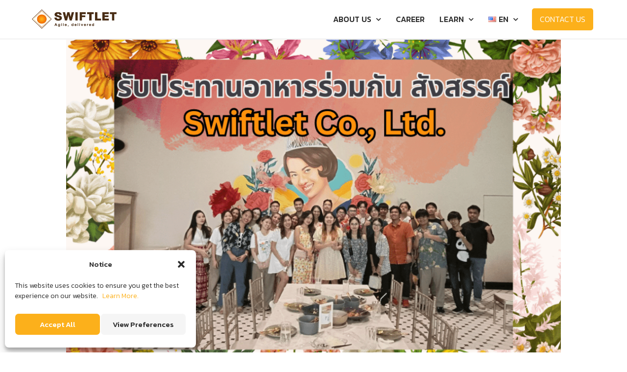

--- FILE ---
content_type: text/css
request_url: https://swiftlet.co.th/wp-content/uploads/elementor/css/post-20264.css?ver=1738078318
body_size: -284
content:
.elementor-20264 .elementor-element.elementor-element-c718768{width:var( --container-widget-width, 100% );max-width:100%;--container-widget-width:100%;--container-widget-flex-grow:0;}

--- FILE ---
content_type: text/css
request_url: https://swiftlet.co.th/wp-content/plugins/bdthemes-element-pack-lite/assets/css/ep-helper.css?ver=5.10.19
body_size: 5599
content:
.bdt-particle-container{position:absolute;width:100%;height:100%;top:0;left:0}.bdt-particle-container canvas{display:block;vertical-align:bottom}.bdt-particle-container .particles-js-canvas-el{position:absolute;top:0;transform:scale(1);opacity:1;animation:appear 1.4s 1;animation-fill-mode:forwards}@-webkit-keyframes appear{from{transform:scale(0);opacity:0}to{transform:scale(1);opacity:1}}@keyframes appear{from{transform:scale(0);opacity:0}to{transform:scale(1);opacity:1}}[class*=" elementor-widget-bdt-"] .swiper-pagination-fraction,[class*=" elementor-widget-bdt-"] .swiper-pagination-custom,[class*=" elementor-widget-bdt-"] .swiper-horizontal>.swiper-pagination-bullets,[class*=" elementor-widget-bdt-"] .swiper-pagination-bullets.swiper-pagination-horizontal{bottom:auto}[class*=" elementor-widget-bdt-"] svg.e-font-icon-svg{height:1em;width:1em}.elementor-control.elementor-control-type-heading{margin-top:-1px}.elementor-lightbox .dialog-close-button .ep-icon-close{transition:transform .3s}.elementor-lightbox .dialog-close-button:hover .ep-icon-close{transform:rotate(90deg)}.elementor-lightbox .elementor-swiper-button-next .ep-icon-chevron-right,.elementor-lightbox .elementor-swiper-button-prev .ep-icon-chevron-left{transition:transform .3s}.elementor-lightbox .elementor-swiper-button-prev:hover .ep-icon-chevron-left{transform:scale(1.2)}.elementor-lightbox .elementor-swiper-button-next:hover .ep-icon-chevron-right{transform:scale(1.2)}[class*="elementor-widget-bdt-"] .bdt-slider .swiper-pagination,[class*="elementor-widget-bdt-"] .bdt-dots-container .swiper-pagination,[class*="elementor-widget-bdt-"] .bdt-arrows-dots-container .swiper-pagination{position:relative;display:flex;align-items:var(--ep-swiper-dots-align, center);justify-content:center}[class*="elementor-widget-bdt-"] .bdt-slider .swiper-pagination .swiper-pagination-bullet,[class*="elementor-widget-bdt-"] .bdt-dots-container .swiper-pagination .swiper-pagination-bullet,[class*="elementor-widget-bdt-"] .bdt-arrows-dots-container .swiper-pagination .swiper-pagination-bullet{width:10px;height:10px;outline:none;transition:all .3s ease}[class*="elementor-widget-bdt-"] .bdt-slider .swiper-pagination .swiper-pagination-bullet+.swiper-pagination-bullet,[class*="elementor-widget-bdt-"] .bdt-dots-container .swiper-pagination .swiper-pagination-bullet+.swiper-pagination-bullet,[class*="elementor-widget-bdt-"] .bdt-arrows-dots-container .swiper-pagination .swiper-pagination-bullet+.swiper-pagination-bullet{margin-left:var(--ep-swiper-dots-space-between, 5px);outline:none}[class*="elementor-widget-bdt-"] .bdt-slider .swiper-pagination.swiper-pagination-fraction,[class*="elementor-widget-bdt-"] .bdt-dots-container .swiper-pagination.swiper-pagination-fraction,[class*="elementor-widget-bdt-"] .bdt-arrows-dots-container .swiper-pagination.swiper-pagination-fraction{bottom:auto;z-index:1}[class*="elementor-widget-bdt-"] .bdt-slider .swiper-pagination-bullets,[class*="elementor-widget-bdt-"] .bdt-dots-container .swiper-pagination-bullets,[class*="elementor-widget-bdt-"] .bdt-arrows-dots-container .swiper-pagination-bullets{min-height:var(--ep-swiper-dots-active-height, 10px)}[class*="elementor-widget-bdt-"] .bdt-slider .swiper-pagination-bullets .swiper-pagination-bullet,[class*="elementor-widget-bdt-"] .bdt-dots-container .swiper-pagination-bullets .swiper-pagination-bullet,[class*="elementor-widget-bdt-"] .bdt-arrows-dots-container .swiper-pagination-bullets .swiper-pagination-bullet{position:relative}[class*="elementor-widget-bdt-"] .bdt-slider .swiper-pagination-bullets .swiper-pagination-bullet:after,[class*="elementor-widget-bdt-"] .bdt-dots-container .swiper-pagination-bullets .swiper-pagination-bullet:after,[class*="elementor-widget-bdt-"] .bdt-arrows-dots-container .swiper-pagination-bullets .swiper-pagination-bullet:after{content:'';width:calc(100% + 6px);height:calc(100% + 6px);position:absolute;transform:translate(-50%, -50%);left:50%;top:50%}.bdt-arrows-align-center .bdt-position-center,.bdt-arrows-dots-align-center .bdt-position-center{width:100%}.bdt-arrows-align-center .bdt-navigation-prev,.bdt-arrows-dots-align-center .bdt-navigation-prev{left:0;position:absolute;transform:translateY(-50%)}.bdt-arrows-align-center .bdt-navigation-next,.bdt-arrows-dots-align-center .bdt-navigation-next{right:0;position:absolute;transform:translateY(-50%)}.rtl .bdt-arrows-align-center .bdt-navigation-prev,.rtl .bdt-arrows-dots-align-center .bdt-navigation-prev{right:0;left:inherit}.rtl .bdt-arrows-align-center .bdt-navigation-next,.rtl .bdt-arrows-dots-align-center .bdt-navigation-next{left:0;right:inherit}.bdt-arrows-dots-align-center .bdt-dots-container .swiper-pagination,.bdt-arrows-dots-align-center .bdt-arrows-dots-container .swiper-pagination{position:absolute;width:100% !important}.bdt-navigation-type-progress .swiper-pagination-progress{transform:translateY(15px);height:5px;width:100%}.elementor-section.bdt-sticky{transition:background-color 250ms ease-out,padding 300ms ease-out}.elementor-section.bdt-motion-effect-wrapper{overflow:var(--ep-effect-section-overflow, visible) !important}.elementor-column.bdt-motion-effect-wrapper{overflow:var(--ep-effect-column-overflow, visible) !important}.bdt-motion-effect-yes{transition:transform var(--ep-effect-transition-duration, 300ms) var(--ep-effect-transition-easing, ease-out)}.elementor-widget.bdt-motion-effect-yes{transform:translate(var(--ep-effect-trans-x-normal, 0), var(--ep-effect-trans-y-normal, 0)) rotateX(var(--ep-effect-rotate-x-normal, 0)) rotateY(var(--ep-effect-rotate-y-normal, 0)) rotateZ(var(--ep-effect-rotate-z-normal, 0)) scaleX(var(--ep-effect-scale-x-normal, 1)) scaleY(var(--ep-effect-scale-y-normal, 1)) skewX(var(--ep-effect-skew-x-normal, 0)) skewY(var(--ep-effect-skew-y-normal, 0))}.elementor-widget.bdt-motion-effect-yes:hover,.bdt-motion-effect-wrapper:hover .elementor-widget.bdt-motion-effect-yes{transform:translate(var(--ep-effect-trans-x-hover, var(--ep-effect-trans-x-normal, 0)), var(--ep-effect-trans-y-hover, var(--ep-effect-trans-y-normal, 0))) rotateX(var(--ep-effect-rotate-x-hover, var(--ep-effect-rotate-x-normal, 0))) rotateY(var(--ep-effect-rotate-y-hover, var(--ep-effect-rotate-y-normal, 0))) rotateZ(var(--ep-effect-rotate-z-hover, var(--ep-effect-rotate-z-normal, 0))) scaleX(var(--ep-effect-scale-x-hover, var(--ep-effect-scale-x-normal, 1))) scaleY(var(--ep-effect-scale-y-hover, var(--ep-effect-scale-y-normal, 1))) skewX(var(--ep-effect-skew-x-hover, var(--ep-effect-skew-x-normal, 0))) skewY(var(--ep-effect-skew-y-hover, var(--ep-effect-skew-y-normal, 0)));transition-delay:var(--ep-effect-transition-delay, 0ms)}.elementor-widget.bdt-backdrop-filter-yes>.elementor-widget,.e-con-inner>.bdt-backdrop-filter-yes.elementor-element,.e-con-inner.bdt-backdrop-filter-yes .e-container__inner,.elementor-column.bdt-backdrop-filter-yes>.elementor-element-populated{-webkit-backdrop-filter:blur(var(--ep-backdrop-filter-blur, 0)) brightness(var(--ep-backdrop-filter-brightness, 100%)) contrast(var(--ep-backdrop-filter-contrast, 1)) grayscale(var(--ep-backdrop-filter-grayscale, 0)) invert(var(--ep-backdrop-filter-invert, 0)) opacity(var(--ep-backdrop-filter-opacity, 1)) sepia(var(--ep-backdrop-filter-sepia, 0)) saturate(var(--ep-backdrop-filter-saturate, 1)) hue-rotate(var(--ep-backdrop-filter-hue-rotate, 0));backdrop-filter:blur(var(--ep-backdrop-filter-blur, 0)) brightness(var(--ep-backdrop-filter-brightness, 100%)) contrast(var(--ep-backdrop-filter-contrast, 1)) grayscale(var(--ep-backdrop-filter-grayscale, 0)) invert(var(--ep-backdrop-filter-invert, 0)) opacity(var(--ep-backdrop-filter-opacity, 1)) sepia(var(--ep-backdrop-filter-sepia, 0)) saturate(var(--ep-backdrop-filter-saturate, 1)) hue-rotate(var(--ep-backdrop-filter-hue-rotate, 0))}[class*="elementor-widget-bdt-"] .bdt-slider .swiper-pagination-bullets-dynamic,[class*="elementor-widget-bdt-"] .bdt-arrows-dots-container .swiper-pagination-bullets-dynamic,[class*="elementor-widget-bdt-"] .bdt-dots-container .swiper-pagination-bullets-dynamic{overflow:hidden;font-size:0;width:100% !important;left:0 !important;transform:translateX(0) !important}[class*="elementor-widget-bdt-"] .bdt-slider .swiper-pagination-bullets-dynamic .swiper-pagination-bullet,[class*="elementor-widget-bdt-"] .bdt-arrows-dots-container .swiper-pagination-bullets-dynamic .swiper-pagination-bullet,[class*="elementor-widget-bdt-"] .bdt-dots-container .swiper-pagination-bullets-dynamic .swiper-pagination-bullet{transform:scale(.33);position:relative}[class*="elementor-widget-bdt-"] .bdt-slider .swiper-pagination-bullets-dynamic .swiper-pagination-bullet-active,[class*="elementor-widget-bdt-"] .bdt-arrows-dots-container .swiper-pagination-bullets-dynamic .swiper-pagination-bullet-active,[class*="elementor-widget-bdt-"] .bdt-dots-container .swiper-pagination-bullets-dynamic .swiper-pagination-bullet-active{transform:scale(1)}[class*="elementor-widget-bdt-"] .bdt-slider .swiper-pagination-bullets-dynamic .swiper-pagination-bullet-active-main,[class*="elementor-widget-bdt-"] .bdt-arrows-dots-container .swiper-pagination-bullets-dynamic .swiper-pagination-bullet-active-main,[class*="elementor-widget-bdt-"] .bdt-dots-container .swiper-pagination-bullets-dynamic .swiper-pagination-bullet-active-main{transform:scale(1)}[class*="elementor-widget-bdt-"] .bdt-slider .swiper-pagination-bullets-dynamic .swiper-pagination-bullet-active-prev,[class*="elementor-widget-bdt-"] .bdt-arrows-dots-container .swiper-pagination-bullets-dynamic .swiper-pagination-bullet-active-prev,[class*="elementor-widget-bdt-"] .bdt-dots-container .swiper-pagination-bullets-dynamic .swiper-pagination-bullet-active-prev{transform:scale(.66)}[class*="elementor-widget-bdt-"] .bdt-slider .swiper-pagination-bullets-dynamic .swiper-pagination-bullet-active-prev-prev,[class*="elementor-widget-bdt-"] .bdt-arrows-dots-container .swiper-pagination-bullets-dynamic .swiper-pagination-bullet-active-prev-prev,[class*="elementor-widget-bdt-"] .bdt-dots-container .swiper-pagination-bullets-dynamic .swiper-pagination-bullet-active-prev-prev{transform:scale(.33)}[class*="elementor-widget-bdt-"] .bdt-slider .swiper-pagination-bullets-dynamic .swiper-pagination-bullet-active-next,[class*="elementor-widget-bdt-"] .bdt-arrows-dots-container .swiper-pagination-bullets-dynamic .swiper-pagination-bullet-active-next,[class*="elementor-widget-bdt-"] .bdt-dots-container .swiper-pagination-bullets-dynamic .swiper-pagination-bullet-active-next{transform:scale(.66)}[class*="elementor-widget-bdt-"] .bdt-slider .swiper-pagination-bullets-dynamic .swiper-pagination-bullet-active-next-next,[class*="elementor-widget-bdt-"] .bdt-arrows-dots-container .swiper-pagination-bullets-dynamic .swiper-pagination-bullet-active-next-next,[class*="elementor-widget-bdt-"] .bdt-dots-container .swiper-pagination-bullets-dynamic .swiper-pagination-bullet-active-next-next{transform:scale(.33)}[class*="elementor-widget-bdt-"] .bdt-arrows-container{-webkit-transform:translate(var(--ep-swiper-carousel-arrows-ncx, 0), var(--ep-swiper-carousel-arrows-ncy, 40));transform:translate(var(--ep-swiper-carousel-arrows-ncx, 0), var(--ep-swiper-carousel-arrows-ncy, 40))}[class*="elementor-widget-bdt-"] .bdt-dots-container{-webkit-transform:translate(var(--ep-swiper-carousel-dots-nnx, 0), var(--ep-swiper-carousel-dots-nny, 30));transform:translate(var(--ep-swiper-carousel-dots-nnx, 0), var(--ep-swiper-carousel-dots-nny, 30))}[class*="elementor-widget-bdt-"] .bdt-arrows-dots-container{-webkit-transform:translate(var(--ep-swiper-carousel-both-ncx, 0), var(--ep-swiper-carousel-both-ncy, 40));transform:translate(var(--ep-swiper-carousel-both-ncx, 0), var(--ep-swiper-carousel-both-ncy, 40))}[class*="elementor-widget-bdt-"] .bdt-arrows-fraction-container{-webkit-transform:translate(var(--ep-swiper-carousel-arrows-fraction-ncx, 0), var(--ep-swiper-carousel-arrows-fraction-ncy, 40));transform:translate(var(--ep-swiper-carousel-arrows-fraction-ncx, 0), var(--ep-swiper-carousel-arrows-fraction-ncy, 40))}[class*="elementor-widget-bdt-"] .bdt-position-center-left .bdt-arrows-container,[class*="elementor-widget-bdt-"] .bdt-position-center-right .bdt-arrows-container{-webkit-transform:translate(var(--ep-swiper-carousel-arrows-ncx, 0), var(--ep-swiper-carousel-arrows-ncy, 0)) rotate(90deg);transform:translate(var(--ep-swiper-carousel-arrows-ncx, 0), var(--ep-swiper-carousel-arrows-ncy, 0)) rotate(90deg)}[class*="elementor-widget-bdt-"] .bdt-position-center-left .bdt-dots-container,[class*="elementor-widget-bdt-"] .bdt-position-center-right .bdt-dots-container{-webkit-transform:translate(var(--ep-swiper-carousel-dots-nnx, 0), var(--ep-swiper-carousel-dots-nny, 0)) rotate(90deg);transform:translate(var(--ep-swiper-carousel-dots-nnx, 0), var(--ep-swiper-carousel-dots-nny, 0)) rotate(90deg)}[class*="elementor-widget-bdt-"] .bdt-position-center-left .bdt-arrows-dots-container,[class*="elementor-widget-bdt-"] .bdt-position-center-right .bdt-arrows-dots-container{-webkit-transform:translate(var(--ep-swiper-carousel-both-ncx, 0), var(--ep-swiper-carousel-both-ncy, 0)) rotate(90deg);transform:translate(var(--ep-swiper-carousel-both-ncx, 0), var(--ep-swiper-carousel-both-ncy, 0)) rotate(90deg)}[class*="elementor-widget-bdt-"] .bdt-position-center-left .bdt-arrows-fraction-container,[class*="elementor-widget-bdt-"] .bdt-position-center-right .bdt-arrows-fraction-container{-webkit-transform:translate(var(--ep-swiper-carousel-arrows-fraction-ncx, 0), var(--ep-swiper-carousel-arrows-fraction-ncy, 0)) rotate(90deg);transform:translate(var(--ep-swiper-carousel-arrows-fraction-ncx, 0), var(--ep-swiper-carousel-arrows-fraction-ncy, 0)) rotate(90deg)}[class*="elementor-widget-bdt-"] .swiper-coverflow{padding-top:15px}[class*="elementor-widget-bdt-"] .swiper-coverflow .swiper-slide{transition-property:transform, border, background}[class*="elementor-widget-bdt-"] .swiper-horizontal>.swiper-pagination-progress{top:auto;bottom:0}@media (min-width:768px) and (max-width:1023px){.bdt-tablet{display:none}}@media (min-width:1024px){.bdt-desktop{display:none}}@media (max-width:767px){.bdt-mobile{display:none}}[class*="bdt-"] *,[class*="bdt-"] *::before,[class*="bdt-"] *::after{box-sizing:border-box}.bdt-advanced-divider>img{display:none}.bdt-reveal-effects-yes>*:not([class*="block-revealer"]){opacity:0}.bdt-ep-button{font-size:14px;color:#666;font-weight:700;display:inline-block !important}.bdt-ep-button.bdt-ep-button-size-xs{padding:5px 10px;font-size:10px;font-weight:400}.bdt-ep-button.bdt-ep-button-size-sm{padding:10px 20px;font-size:12px}.bdt-ep-button.bdt-ep-button-size-md{padding:15px 30px}.bdt-ep-button.bdt-ep-button-size-lg{padding:20px 30px;font-size:16px}.bdt-ep-button.bdt-ep-button-size-xl{padding:25px 30px;font-size:18px}.elementor-align-center .bdt-ep-button{width:auto}.elementor-align-right .bdt-ep-button{width:auto}.elementor-align-left .bdt-ep-button{width:auto}.elementor-align-justify .bdt-ep-button{width:100%}@media (max-width:1024px){.elementor-tablet-align-center .bdt-ep-button{width:auto}.elementor-tablet-align-right .bdt-ep-button{width:auto}.elementor-tablet-align-left .bdt-ep-button{width:auto}.elementor-tablet-align-justify .bdt-ep-button{width:100%}}@media (max-width:767px){.elementor-mobile-align-center .bdt-ep-button{width:auto}.elementor-mobile-align-right .bdt-ep-button{width:auto}.elementor-mobile-align-left .bdt-ep-button{width:auto}.elementor-mobile-align-justify .bdt-ep-button{width:100%}}.bdt-ep-shadow-mode-yes .bdt-ep-carousel .swiper-carousel,.bdt-ep-shadow-mode-yes .bdt-custom-carousel .swiper-carousel,.bdt-ep-shadow-mode-yes .bdt-wc-carousel .swiper-carousel,.bdt-ep-shadow-mode-yes .bdt-testimonial-carousel .swiper-carousel,.bdt-ep-shadow-mode-yes .bdt-event-carousel-skin-fable .swiper-carousel,.bdt-ep-shadow-mode-yes .bdt-event-carousel .swiper-carousel,.bdt-ep-shadow-mode-yes .bdt-portfolio-carousel .swiper-carousel,.bdt-ep-shadow-mode-yes .bdt-panel-slider .swiper-carousel,.bdt-ep-shadow-mode-yes .bdt-learnpress-carousel .swiper-carousel,.bdt-ep-shadow-mode-yes .ep-edd-product-review-carousel .swiper-carousel,.bdt-ep-shadow-mode-yes .bdt-tutor-lms-course-carousel .swiper-carousel{padding:10px;margin:0 -10px}.bdt-show-hidden-item--yes .swiper-carousel{overflow:visible}[class*="elementor-widget-bdt-"] .swiper-pagination-fraction,[class*="elementor-widget-bdt-"] .swiper-pagination-custom,[class*="elementor-widget-bdt-"] .swiper-horizontal .swiper-pagination-bullets,[class*="elementor-widget-bdt-"] .swiper-horizontal+.swiper-pagination-bullets{bottom:-50px;width:100%}[class*="elementor-widget-bdt-"] .swiper-pagination-fraction .swiper-pagination-bullet,[class*="elementor-widget-bdt-"] .swiper-pagination-custom .swiper-pagination-bullet,[class*="elementor-widget-bdt-"] .swiper-horizontal .swiper-pagination-bullets .swiper-pagination-bullet,[class*="elementor-widget-bdt-"] .swiper-horizontal+.swiper-pagination-bullets .swiper-pagination-bullet{width:10px;height:10px;margin:0 5px}.bdt-navigation-type-arrows-fraction .swiper-pagination{position:initial}.bdt-arrows-fraction-container .bdt-navigation-prev,.bdt-arrows-dots-container .bdt-navigation-prev,.bdt-arrows-container .bdt-navigation-prev,.bdt-arrows-fraction-container .bdt-navigation-next,.bdt-arrows-dots-container .bdt-navigation-next,.bdt-arrows-container .bdt-navigation-next{transition:all .3s ease}.bdt-arrows-fraction-container .bdt-navigation-prev i,.bdt-arrows-dots-container .bdt-navigation-prev i,.bdt-arrows-container .bdt-navigation-prev i,.bdt-arrows-fraction-container .bdt-navigation-next i,.bdt-arrows-dots-container .bdt-navigation-next i,.bdt-arrows-container .bdt-navigation-next i{display:inline-flex;transition:all .3s ease}.rtl .bdt-arrows-container,.rtl .bdt-arrows-fraction-container,.rtl .bdt-arrows-dots-container{direction:rtl}.rtl .bdt-arrows-container .swiper-pagination,.rtl .bdt-arrows-fraction-container .swiper-pagination,.rtl .bdt-arrows-dots-container .swiper-pagination{direction:ltr}.rtl .bdt-news-ticker-controls{display:flex;flex-direction:row-reverse}.bdt-pagination-dot-dot{display:flex;align-items:center;justify-content:center}.bdt-pagination-dot-dot span{line-height:1px;height:13px;color:#bbb !important}.elementor-widget .bdt-subnav{margin-bottom:10px;margin-top:0;color:#999}.elementor-widget .bdt-subnav *{font-size:13px;font-weight:400}.elementor-widget .bdt-subnav span{color:inherit}.elementor-widget .bdt-subnav span span{display:inline-block}.elementor-widget .bdt-subnav span a{display:inline-block;transition:color .5s cubic-bezier(.4, .7, .04, .88)}.elementor-widget .bdt-subnav span a:hover{color:#666}.elementor-widget .bdt-subnav span a+a{margin-right:5px;color:#999}.elementor-widget .bdt-subnav span:after{content:"";height:4px;width:4px;border-radius:50%;background:#adb5bd;margin-right:-10px;margin-left:10px;display:inline-block;line-height:4px;vertical-align:middle}.elementor-widget .bdt-subnav span:last-child::after{content:none}.bdt-button-icon-align-left{float:left}.bdt-button-icon-align-right{float:right}.bdt-flex-align-left{order:-1}.bdt-flex-align-right{order:99}.bdt-masonry-grid .bdt-gallery-item{float:left;height:auto}.bdt-masonry-grid .bdt-gallery-item .bdt-gallery-thumbnail img{height:auto}.bdt-crypto-loader-wrap{width:100%;height:100%}.bdt-crypto-currency-chart,.bdt-crypto-currency-grid,.bdt-crypto-currency-list{position:relative}.bdt-crypto-currency-chart .bdt-crypto-loader-wrap,.bdt-crypto-currency-grid .bdt-crypto-loader-wrap,.bdt-crypto-currency-list .bdt-crypto-loader-wrap{position:absolute}.elementor-widget-bdt-crypto-currency-chart-carousel .swiper:not(.swiper-initialized),.elementor-widget-bdt-crypto-currency-carousel .swiper:not(.swiper-initialized){opacity:1 !important;visibility:visible !important}[class*=" elementor-widget-bdt-"] .swiper:not(.swiper-initialized){opacity:0;visibility:hidden}[class*="elementor-widget-bdt-"] .bdt-navigation-next,[class*="elementor-widget-bdt-"] .bdt-navigation-prev{cursor:pointer}[class*="elementor-widget-bdt-"] .swiper-carousel .elementor-lightbox-content-source{display:none}[class*="elementor-widget-bdt-"] .swiper-slide{border-style:solid;border-width:0;overflow:hidden}[class*="elementor-widget-bdt-"] .swiper-horizontal+.swiper-pagination-progressbar,[class*="elementor-widget-bdt-"] .swiper-vertical+.swiper-pagination-progressbar.swiper-pagination-progressbar-opposite{width:100%;height:4px}[class*="elementor-widget-bdt-"] .swiper-horizontal+.swiper-pagination-progressbar,[class*="elementor-widget-bdt-"] .swiper-vertical+.swiper-pagination-progressbar.swiper-pagination-progressbar-opposite{width:100%;height:4px}[class*="elementor-widget-bdt-"] .swiper-pagination-progressbar{background:rgba(0,0,0,0.25);position:absolute}[class*="elementor-widget-bdt-"] .swiper-pagination-progressbar .swiper-pagination-progressbar-fill{background:#007aff;position:absolute;left:0;top:0;width:100%;height:100%;transform:scale(0);transform-origin:left top}[class*="elementor-widget-bdt-"] .bdt-position-bottom.swiper-pagination-progressbar{top:auto}.bdt-animated-slow>span{animation-duration:2s}.bdt-animated-fast>span{animation-duration:.75s}.bdt-scrollnav-fixed-yes .bdt-scrollnav{position:fixed !important}.bdt-scrollnav-fixed-yes .bdt-scrollnav [class*="bdt-navbar"]{margin:30px}.bdt-comment-container .fb_iframe_widget,.bdt-comment-container .fb_iframe_widget span,.bdt-comment-container .fb_iframe_widget iframe{width:100% !important}.bdt-ep-grid-filters-wrapper{margin-bottom:30px}.bdt-ep-grid-filters-wrapper ul li{cursor:pointer;-webkit-transition:all .25s ease-in-out;transition:all .25s ease-in-out}.bdt-ep-grid-filters-wrapper .bdt-ep-grid-filters{padding:0;margin:0}.bdt-ep-grid-filters-wrapper .bdt-ep-grid-filters .bdt-ep-grid-filter{display:inline-block;font-weight:700;border-bottom:2px solid transparent}.bdt-ep-grid-filters-wrapper .bdt-ep-grid-filters .bdt-ep-grid-filter.bdt-active{border-bottom-color:#444}.bdt-ep-grid-filters-wrapper .bdt-ep-grid-filters .bdt-ep-grid-filter:not(:first-child){margin-left:calc(30px / 2)}.bdt-ep-grid-filters-wrapper .bdt-ep-grid-filters .bdt-ep-grid-filter:not(:last-child){margin-right:calc(30px / 2)}.bdt-ep-grid-filters-wrapper .bdt-ep-grid-filters .bdt-ep-grid-filter .bdt-dropdown ul li.bdt-ep-grid-filter{margin:0}@media (min-width:1024px){.bdt-ep-grid-filter-container{transition:height .5s ease-out}}.bdt-document-viewer iframe{border:none}.bdt-lazy-loading{background:rgba(152,152,152,0.07);background-image:url("../images/loading.svg");background-repeat:no-repeat;background-position:center}.bdt-dummy-loader{height:250px;background:rgba(152,152,152,0.05);background-repeat:no-repeat;background-position:center;animation-name:dummy-loader-animation;animation-duration:1s;animation-iteration-count:infinite;animation-timing-function:ease-in}@keyframes dummy-loader-animation{0%{background:rgba(152,152,152,0.05)}50%{background:rgba(152,152,152,0.2)}100%{background:rgba(152,152,152,0.05)}}.bdt-modal-link{cursor:pointer}.bdt-modal-link *{cursor:pointer}.bdt-ep-shadow-mode-yes:before,.bdt-ep-shadow-mode-yes:after{content:"";position:absolute;width:20%;height:100%;top:0;z-index:2 !important;pointer-events:none}.bdt-ep-shadow-mode-yes:before{background:linear-gradient(to right, #fff 5%, rgba(255,255,255,0) 100%);left:0}.bdt-ep-shadow-mode-yes:after{background:linear-gradient(to right, rgba(255,255,255,0) 0%, #fff 95%);right:0}@media (max-width:767px){.bdt-ep-shadow-mode-yes:before,.bdt-ep-shadow-mode-yes:after{content:none}}.elementor-widget-bdt-easy-digital-download .edd_downloads_list .edd_download{margin:0;padding:0}@keyframes attentionAnimation{0%{left:0}1%{left:-3px}2%{left:5px}3%{left:-8px}4%{left:8px}5%{left:-5px}6%{left:3px}7%{left:0}}.bdt-ep-attention-button{animation-name:attentionAnimation;animation-duration:5s;animation-iteration-count:infinite;animation-timing-function:ease-in;position:relative}.elementor-widget-wrap [data-tilt]{transition:box-shadow 400ms cubic-bezier(.25, .9, .58, 1)}.elementor-widget-wrap [data-tilt]:hover{box-shadow:0 20px 50px -10px rgba(0,0,0,0.45),0 50px 90px 0 rgba(51,51,51,0.15)}.bdt-post-grid-tab dl{margin:0;opacity:0;transition:opacity 450ms cubic-bezier(.3, .91, .58, 1)}.bdt-post-grid-tab .gridtab[class*="gridtab--"]{opacity:1}.bdt-hide-recaptcha-badge-yes .grecaptcha-badge{display:none}.elementor-widget-bdt-testimonial-slider .bdt-rating-item,.elementor-widget-bdt-testimonial-carousel .bdt-rating-item,.elementor-widget-bdt-testimonial-grid .bdt-rating-item{color:#e7e7e7}.elementor-widget-bdt-testimonial-slider .bdt-rating-1 .bdt-rating-item:nth-child(1),.elementor-widget-bdt-testimonial-carousel .bdt-rating-1 .bdt-rating-item:nth-child(1),.elementor-widget-bdt-testimonial-grid .bdt-rating-1 .bdt-rating-item:nth-child(1),.elementor-widget-bdt-testimonial-slider .bdt-rating-2 .bdt-rating-item:nth-child(-n + 2),.elementor-widget-bdt-testimonial-carousel .bdt-rating-2 .bdt-rating-item:nth-child(-n + 2),.elementor-widget-bdt-testimonial-grid .bdt-rating-2 .bdt-rating-item:nth-child(-n + 2),.elementor-widget-bdt-testimonial-slider .bdt-rating-3 .bdt-rating-item:nth-child(-n + 3),.elementor-widget-bdt-testimonial-carousel .bdt-rating-3 .bdt-rating-item:nth-child(-n + 3),.elementor-widget-bdt-testimonial-grid .bdt-rating-3 .bdt-rating-item:nth-child(-n + 3),.elementor-widget-bdt-testimonial-slider .bdt-rating-4 .bdt-rating-item:nth-child(-n + 4),.elementor-widget-bdt-testimonial-carousel .bdt-rating-4 .bdt-rating-item:nth-child(-n + 4),.elementor-widget-bdt-testimonial-grid .bdt-rating-4 .bdt-rating-item:nth-child(-n + 4),.elementor-widget-bdt-testimonial-slider .bdt-rating-5 .bdt-rating-item:nth-child(-n + 5),.elementor-widget-bdt-testimonial-carousel .bdt-rating-5 .bdt-rating-item:nth-child(-n + 5),.elementor-widget-bdt-testimonial-grid .bdt-rating-5 .bdt-rating-item:nth-child(-n + 5){color:#ffcc00}.elementor-widget .bdt-rating .bdt-rating-item{font-size:14px;margin-right:2px}.elementor-widget .bdt-review-platform{position:absolute;bottom:0;right:0;padding:6px;background:#fff;font-size:13px;transition:all .3s ease}.elementor-widget .bdt-review-platform i{height:1em;width:1em}.elementor-widget .bdt-review-google .bdt-platform-icon,.elementor-widget .bdt-review-google .bdt-rating-1 .bdt-rating-item:nth-child(1),.elementor-widget .bdt-review-google .bdt-rating-2 .bdt-rating-item:nth-child(-n + 2),.elementor-widget .bdt-review-google .bdt-rating-3 .bdt-rating-item:nth-child(-n + 3),.elementor-widget .bdt-review-google .bdt-rating-4 .bdt-rating-item:nth-child(-n + 4),.elementor-widget .bdt-review-google .bdt-rating-5 .bdt-rating-item:nth-child(-n + 5){color:#4285f4}.elementor-widget .bdt-review-facebook .bdt-platform-icon,.elementor-widget .bdt-review-facebook .bdt-rating-1 .bdt-rating-item:nth-child(1),.elementor-widget .bdt-review-facebook .bdt-rating-2 .bdt-rating-item:nth-child(-n + 2),.elementor-widget .bdt-review-facebook .bdt-rating-3 .bdt-rating-item:nth-child(-n + 3),.elementor-widget .bdt-review-facebook .bdt-rating-4 .bdt-rating-item:nth-child(-n + 4),.elementor-widget .bdt-review-facebook .bdt-rating-5 .bdt-rating-item:nth-child(-n + 5){color:#3c5b9b}.elementor-widget .bdt-review-yelp .bdt-platform-icon,.elementor-widget .bdt-review-yelp .bdt-rating-1 .bdt-rating-item:nth-child(1),.elementor-widget .bdt-review-yelp .bdt-rating-2 .bdt-rating-item:nth-child(-n + 2),.elementor-widget .bdt-review-yelp .bdt-rating-3 .bdt-rating-item:nth-child(-n + 3),.elementor-widget .bdt-review-yelp .bdt-rating-4 .bdt-rating-item:nth-child(-n + 4),.elementor-widget .bdt-review-yelp .bdt-rating-5 .bdt-rating-item:nth-child(-n + 5){color:#d80027}.elementor-widget .bdt-review-g2 .bdt-platform-icon,.elementor-widget .bdt-review-g2 .bdt-rating-1 .bdt-rating-item:nth-child(1),.elementor-widget .bdt-review-g2 .bdt-rating-2 .bdt-rating-item:nth-child(-n + 2),.elementor-widget .bdt-review-g2 .bdt-rating-3 .bdt-rating-item:nth-child(-n + 3),.elementor-widget .bdt-review-g2 .bdt-rating-4 .bdt-rating-item:nth-child(-n + 4),.elementor-widget .bdt-review-g2 .bdt-rating-5 .bdt-rating-item:nth-child(-n + 5){color:#ff492c}.elementor-widget .bdt-review-trustpilot .bdt-platform-icon,.elementor-widget .bdt-review-trustpilot .bdt-rating-1 .bdt-rating-item:nth-child(1),.elementor-widget .bdt-review-trustpilot .bdt-rating-2 .bdt-rating-item:nth-child(-n + 2),.elementor-widget .bdt-review-trustpilot .bdt-rating-3 .bdt-rating-item:nth-child(-n + 3),.elementor-widget .bdt-review-trustpilot .bdt-rating-4 .bdt-rating-item:nth-child(-n + 4),.elementor-widget .bdt-review-trustpilot .bdt-rating-5 .bdt-rating-item:nth-child(-n + 5){color:#04da8d}.elementor-widget .bdt-review-trustradius .bdt-platform-icon,.elementor-widget .bdt-review-trustradius .bdt-rating-1 .bdt-rating-item:nth-child(1),.elementor-widget .bdt-review-trustradius .bdt-rating-2 .bdt-rating-item:nth-child(-n + 2),.elementor-widget .bdt-review-trustradius .bdt-rating-3 .bdt-rating-item:nth-child(-n + 3),.elementor-widget .bdt-review-trustradius .bdt-rating-4 .bdt-rating-item:nth-child(-n + 4),.elementor-widget .bdt-review-trustradius .bdt-rating-5 .bdt-rating-item:nth-child(-n + 5){color:#1e50e5}.elementor-widget .bdt-review-tripadvisor .bdt-platform-icon,.elementor-widget .bdt-review-tripadvisor .bdt-rating-1 .bdt-rating-item:nth-child(1),.elementor-widget .bdt-review-tripadvisor .bdt-rating-2 .bdt-rating-item:nth-child(-n + 2),.elementor-widget .bdt-review-tripadvisor .bdt-rating-3 .bdt-rating-item:nth-child(-n + 3),.elementor-widget .bdt-review-tripadvisor .bdt-rating-4 .bdt-rating-item:nth-child(-n + 4),.elementor-widget .bdt-review-tripadvisor .bdt-rating-5 .bdt-rating-item:nth-child(-n + 5){color:#34e0a1}.elementor-widget .bdt-review-foursquare .bdt-platform-icon,.elementor-widget .bdt-review-foursquare .bdt-rating-1 .bdt-rating-item:nth-child(1),.elementor-widget .bdt-review-foursquare .bdt-rating-2 .bdt-rating-item:nth-child(-n + 2),.elementor-widget .bdt-review-foursquare .bdt-rating-3 .bdt-rating-item:nth-child(-n + 3),.elementor-widget .bdt-review-foursquare .bdt-rating-4 .bdt-rating-item:nth-child(-n + 4),.elementor-widget .bdt-review-foursquare .bdt-rating-5 .bdt-rating-item:nth-child(-n + 5){color:#de3160}.elementor-widget .bdt-review-glassdoor .bdt-platform-icon,.elementor-widget .bdt-review-glassdoor .bdt-rating-1 .bdt-rating-item:nth-child(1),.elementor-widget .bdt-review-glassdoor .bdt-rating-2 .bdt-rating-item:nth-child(-n + 2),.elementor-widget .bdt-review-glassdoor .bdt-rating-3 .bdt-rating-item:nth-child(-n + 3),.elementor-widget .bdt-review-glassdoor .bdt-rating-4 .bdt-rating-item:nth-child(-n + 4),.elementor-widget .bdt-review-glassdoor .bdt-rating-5 .bdt-rating-item:nth-child(-n + 5){color:#0caa41}.elementor-widget .bdt-review-capterra .bdt-platform-icon,.elementor-widget .bdt-review-capterra .bdt-rating-1 .bdt-rating-item:nth-child(1),.elementor-widget .bdt-review-capterra .bdt-rating-2 .bdt-rating-item:nth-child(-n + 2),.elementor-widget .bdt-review-capterra .bdt-rating-3 .bdt-rating-item:nth-child(-n + 3),.elementor-widget .bdt-review-capterra .bdt-rating-4 .bdt-rating-item:nth-child(-n + 4),.elementor-widget .bdt-review-capterra .bdt-rating-5 .bdt-rating-item:nth-child(-n + 5){color:#044d80}.elementor-button svg{width:1.2em}.ep-pagination .bdt-pagination{margin:20px 0}.ep-pagination .bdt-pagination li{list-style-type:none;padding-left:5px}.ep-pagination .bdt-pagination li:hover a,.ep-pagination .bdt-pagination li.bdt-active a{color:#fff;background:#1e87f0}.ep-pagination .bdt-pagination li a{font-size:12px;padding:5px 25px;background:#ffffff;color:#1e87f0;border-radius:3px}.ep-pagination .bdt-pagination li:nth-child(1){padding-left:0 !important}.bdt-honeycombs:not(.honeycombs-loaded){opacity:0}.bdt-background-overlay-yes:before{content:"";position:absolute;top:0;left:0;width:calc(100% - var(--ep-overlay-margin-right, 0px) - var(--ep-overlay-margin-left, 0px));height:calc(100% - var(--ep-overlay-margin-top, 0px) - var(--ep-overlay-margin-bottom, 0px));margin:var(--ep-overlay-margin-top, 0) var(--ep-overlay-margin-right, 0) var(--ep-overlay-margin-bottom, 0) var(--ep-overlay-margin-left, 0);pointer-events:none}.bdt-background-overlay-yes.bdt-bg-o-t-zoom:before{transform:scale(0);opacity:0;transition:transform 300ms, opacity 300ms}.bdt-background-overlay-yes.bdt-bg-o-t-zoom:hover:before{transform:scale(1);opacity:1}.bdt-background-overlay-yes.bdt-bg-o-t-rotate:before{transform:scale(0) rotate(-30deg);opacity:0;transition:transform 300ms, opacity 300ms}.bdt-background-overlay-yes.bdt-bg-o-t-rotate:hover:before{transform:scale(1) rotate(0deg);opacity:1}.bdt-mini-cart-button-icon svg{width:18px}.bdt-svg-image img{width:auto}.bdt-portfolio-gallery.bdt-portfolio-gallery-skin-janes .bdt-gallery-item .bdt-portfolio-inner .bdt-portfolio-desc{transform:rotateY(-90deg)}.epsc-clipboard .epsc-copy-btn{opacity:0;cursor:pointer}.epsc-clipboard:hover .epsc-copy-btn{opacity:1}.epsc-rating .epsc-rating-item{color:#e7e7e7}.epsc-rating .epsc-rating-item i{display:inline-flex;font-family:"element-pack" !important;speak:never;font-style:normal;font-weight:normal;font-variant:normal;text-transform:none;line-height:1;-webkit-font-smoothing:antialiased;-moz-osx-font-smoothing:grayscale;position:relative}.epsc-rating .epsc-rating-item i:before{content:"\ece0"}.epsc-rating[class*=" epsc-rating-0"] .epsc-rating-item:nth-child(1) i:after,.epsc-rating[class*=" epsc-rating-1"] .epsc-rating-item:nth-child(-n + 1) i:after,.epsc-rating[class*=" epsc-rating-2"] .epsc-rating-item:nth-child(-n + 2) i:after,.epsc-rating[class*=" epsc-rating-3"] .epsc-rating-item:nth-child(-n + 3) i:after,.epsc-rating[class*=" epsc-rating-4"] .epsc-rating-item:nth-child(-n + 4) i:after,.epsc-rating[class*=" epsc-rating-5"] .epsc-rating-item:nth-child(-n + 5) i:after{position:absolute;content:"\e95b";color:#ffcc00}.epsc-rating.epsc-rating-0-5 .epsc-rating-item:nth-child(1) i:after,.epsc-rating.epsc-rating-1-5 .epsc-rating-item:nth-child(2) i:after,.epsc-rating.epsc-rating-2-5 .epsc-rating-item:nth-child(3) i:after,.epsc-rating.epsc-rating-3-5 .epsc-rating-item:nth-child(4) i:after,.epsc-rating.epsc-rating-4-5 .epsc-rating-item:nth-child(5) i:after{content:"\e95d";color:#ffcc00;position:absolute}.bdt-floating-effect-infinite--yes>*{animation:fe-infinite-rotate var(--bdt-floating-effect-rotate-duration, 2000ms) linear infinite;animation-delay:var(--bdt-floating-effect-rotate-delay, 0)}@keyframes fe-infinite-rotate{0%{transform:rotate(0deg)}100%{transform:rotate(360deg)}}.tippy-box .tippy-content .bdt-title{display:block;font-weight:700;margin-bottom:5px;font-size:1.1em}@keyframes ep-grid-layer-animation-top-to-bottom{from{min-height:0vh}to{min-height:100vh}}.bdt-mouse-disabled{cursor:not-allowed}.bdt-modal .bdt-modal-dialog button.bdt-close{width:auto}.bdt-lightbox .bdt-lightbox-button{transition:all .3s ease}.bdt-lightbox .bdt-lightbox-button svg{width:1em}.bdt-ep-grid-filter a{color:#798184}.bdt-realistic-image-shadow{position:relative;overflow:inherit !important}.elementor-widget-image.bdt-realistic-image-shadow img{display:block}.bdt-realistic-image-shadow img:nth-child(1){position:relative}.bdt-realistic-image-shadow img:nth-last-child(1){position:absolute;z-index:-1;left:0;top:0;filter:blur(20px);transform:scaleX(.9) translateY(0);transition:filter .3s ease-out,opacity .3s ease-out,transform .3s ease-out}.bdt-realistic-image-shadow:not(.bdt-hover) img:nth-last-child(1){filter:blur(20px);opacity:.8;transform:scaleX(.9) translateY(20px)}.bdt-realistic-image-shadow.bdt-hover img:nth-child(1){transition:transform .3s ease-out}.bdt-realistic-image-shadow.bdt-hover:hover img:nth-child(1){transform:translateY(-15px)}.bdt-realistic-image-shadow.bdt-hover img:nth-last-child(1){height:100%;width:100%;opacity:0}.bdt-realistic-image-shadow.bdt-hover:hover img:nth-last-child(1){opacity:.8;transform:scaleX(.9) translateY(15px)}.data-changed .price-int{background:#1e87f0;color:#fff;padding:2px 12px;border-radius:5px}.bdt-image-mask{position:relative}.bdt-image-mask:before{content:"";background-position:center center;background-repeat:no-repeat;background-size:contain;position:absolute;height:100%;width:100%;top:0;left:0;right:0;bottom:0;z-index:1}.bdt-scroll-effect-yes .elementor-heading-title,.bdt-scroll-effect-yes .bdt-heading-tag span,.bdt-scroll-effect-yes .bdt-ep-advanced-heading-main-title-inner{position:relative;display:inline;-webkit-text-fill-color:rgba(0,0,0,0.1);-webkit-background-clip:text;background-repeat:no-repeat;background-image:linear-gradient(var(--bdt-adh-text-bg, #000), var(--bdt-adh-text-bg, #000));background-size:0% 100%}@media (min-width:768px){.elementor-position-right .bdt-ep-advanced-counter,.elementor-position-left .bdt-ep-advanced-counter{display:flex}}.bdt-pass-input-wrapper{position:relative}.bdt-pass-input-wrapper .bdt-toggle-pass-wrapper{position:absolute;top:50%;left:auto;right:10px;transform:translate(-50%, -50%)}.bdt-pass-input-wrapper .bdt-toggle-pass-wrapper i{cursor:pointer}.ep-title-style-1,.ep-title-style-2,.ep-title-style-3,.ep-title-style-4{background-image:-webkit-gradient(linear, left top, left bottom, from(currentColor), to(currentColor));background-image:linear-gradient(currentColor, currentColor);background-repeat:no-repeat;background-size:0% 2px;-webkit-transition:background-size .3s;transition:background-size .3s;display:inline-block}.ep-title-style-1:hover,.ep-title-style-2:hover,.ep-title-style-3:hover,.ep-title-style-4:hover{background-size:100% 2px}.ep-title-style-1:focus,.ep-title-style-2:focus,.ep-title-style-3:focus,.ep-title-style-4:focus{background-size:100% 2px}.ep-title-style-1{background-position:0% 100%}.ep-title-style-2{background-position:0% 0}.ep-title-style-4{background-position:50% 0%}.ep-title-style-3{background-position:50% 100%}.ep-title-style-5{position:relative;text-decoration:none;display:inline-block}.ep-title-style-5:after{content:'';position:absolute;width:100%;height:2px;bottom:0;left:0;background-color:currentColor;transform:scaleX(0);transform-origin:bottom right;transition:transform .3s}.ep-title-style-5:hover:after{transform-origin:bottom left;transform:scaleX(1)}